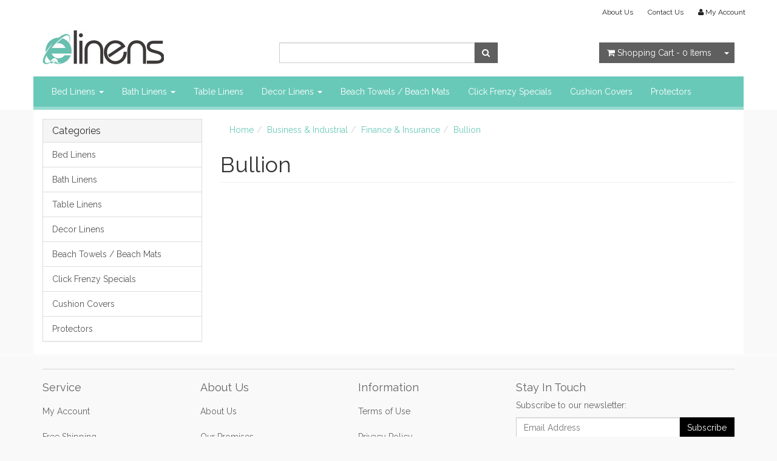

--- FILE ---
content_type: text/html; charset=utf-8
request_url: https://www.elinens.com.au/google-categories/business-industrial/finance-insurance/bullion/
body_size: 4407
content:
<!DOCTYPE html>
<html lang="en">
<head>
<meta http-equiv="Content-Type" content="text/html; charset=utf-8"/>
<meta name="keywords" content="Business &amp; Industrial Finance &amp; Insurance Bullion"/>
<meta name="description" content="Bullion - Business &amp; Industrial Finance &amp; Insurance Bullion"/>
<meta name="viewport" content="width=device-width, initial-scale=1.0, user-scalable=0"/>
<meta property="og:image" content="/assets/website_logo.png"/>
<meta property="og:title" content="Business &amp; Industrial Finance &amp; Insurance Bullion"/>
<meta property="og:site_name" content="elinens "/>

<title>Business &amp; Industrial Finance &amp; Insurance Bullion</title>
<link rel="canonical" href="https://www.elinens.com.au/google-categories/business-industrial/finance-insurance/bullion/"/>
<link rel="shortcut icon" href="https://www.elinens.com.au/assets/favicon_logo.png"/>
<link class="theme-selector" rel="stylesheet" type="text/css" href="/assets/themes/atomic/css/app.css?1626038689" media="all"/>
<link rel="stylesheet" type="text/css" href="/assets/themes/atomic/css/style.css?1626038689" media="all"/>
<link rel="stylesheet" type="text/css" href="https://maxcdn.bootstrapcdn.com/font-awesome/4.3.0/css/font-awesome.min.css" media="all"/>
<link rel="stylesheet" type="text/css" href="https://cdn.neto.com.au/assets/neto-cdn/jquery_ui/1.11.1/css/custom-theme/jquery-ui-1.8.18.custom.css" media="all"/>
<link rel="stylesheet" type="text/css" href="https://cdn.neto.com.au/assets/neto-cdn/fancybox/2.1.5/jquery.fancybox.css" media="all"/>
<!--[if lte IE 8]>
	<script type="text/javascript" src="https://cdn.neto.com.au/assets/neto-cdn/html5shiv/3.7.0/html5shiv.js"></script>
	<script type="text/javascript" src="https://cdn.neto.com.au/assets/neto-cdn/respond.js/1.3.0/respond.min.js"></script>
<![endif]-->
<!-- Begin: Script 101 -->
<!-- Google Analytics -->
<script>
(function(i,s,o,g,r,a,m){i['GoogleAnalyticsObject']=r;i[r]=i[r]||function(){
(i[r].q=i[r].q||[]).push(arguments)},i[r].l=1*new Date();a=s.createElement(o),
m=s.getElementsByTagName(o)[0];a.async=1;a.src=g;m.parentNode.insertBefore(a,m)
})(window,document,'script','//www.google-analytics.com/analytics.js','ga');
ga('create', '123', 'auto');
</script>
<!-- End Google Analytics -->
<!-- End: Script 101 -->

</head>
<body id="n_content" class="n_atomic">
<div class="wrapper-header">
	<div class="container">
		<div class="row hidden-xs">
			<div class="col-xs-12">
				<div class="navbar navbar-default navbar-small">
					<div class="">
						<ul class="nav navbar-nav navbar-right">
							<li class=""> <a href="/about_us" >About Us </a>
											</li><li class=""> <a href="/contact-us" >Contact Us </a>
											</li>
							<li class="lv1-li navbar-right"> <a href="https://www.elinens.com.au/_myacct"><i class="fa fa-user"></i> <span class="visible-lg visible-inline-lg"><span nloader-content-id="UBPopM_oPB7zzsuYhtjrJFkk5qztOlRUekcEySBeV_0J4uypyd1sDF8uSObcF85AUMugsUS5P6cEXLfBbeyWBY" nloader-content="h1kI5ODvW4r5mEfGZ7x5gJwNCbYeu2Aq5sBPEpeH9FIARjW7dPWkP4DhYaOz-KmwkfTU2XZc914ixldn8vpSdJBUjhp9upOzoaIUfAyPRm0" nloader-data="qasNczOXGaUGhbk_kJNpleOZS0iwcZil5ZSBLedJFTY"></span>&nbsp;Account</span></a></li>
						</ul>
					</div>
				</div>
			</div>
		</div>
		<div class="row row-padded">
			<div class="col-xs-12 col-sm-4 wrapper-logo">
				<a href="https://www.elinens.com.au" title="elinens.com.au">
					<img class="logo" src="/assets/website_logo.png" alt="elinens.com.au"/>
				</a>
			</div>
			<div class="col-xs-12 col-sm-4">
				<div class="header-search">
					<form name="productsearch" method="get" action="/">
						<input type="hidden" name="rf" value="kw"/>
						<div class="input-group">
							<input class="form-control ajax_search" value="" id="name_search" autocomplete="off" name="kw" type="text"/>
							<span class="input-group-btn">
								<button type="submit" value="Search" class="btn btn-default"><i class="fa fa-search"></i></button>
							</span>
						</div>
					</form>
				</div>
			</div>
			<div class="hidden-xs col-sm-4 text-right">
				<div id="header-cart" class="btn-group">
					<a href="https://www.elinens.com.au/_mycart?tkn=cart&ts=1768907398884525" class="btn btn-default" id="cartcontentsheader">
						<i class="fa fa-shopping-cart"></i> <span class="visible-lg visible-inline-lg">Shopping Cart</span> - <span rel="a2c_item_count">0</span> Items
					</a>
					<a href="#" class="btn btn-default dropdown-toggle" data-toggle="dropdown"><span class="caret"></span></a>
					<ul class="dropdown-menu">
						<li class="box" id="neto-dropdown">
							<div class="body padding" id="cartcontents"></div>
							<div class="footer"></div>
						</li>
					</ul>
				</div>
			</div>
		</div>
		<div class="row">
			<div class="col-xs-12">
				<div class="navbar navbar-default">
					<div class="navbar-header">
						<ul class="navigation-list list-inline visible-xs nMobileNav">
							<li><a href="#" class="nToggleMenu" data-target=".navbar-responsive-collapse"><span class="icon"><i class="fa fa-bars"></i></span><br>
							Menu</a></li>
							<li><a href="/products"><span class="icon"><i class="fa fa-gift"></i></span><br>
							Shop</a></li>
							<li><a href="https://www.elinens.com.au/_mycart?tkn=cart&ts=1768907398866217"><span class="icon"><i class="fa fa-shopping-cart"></i></span><br>
							Cart (<span rel="a2c_item_count">0</span>)</a></li>
							<li><a href="/_myacct/"><span class="icon"><i class="fa fa-user"></i></span><br>
							Account</a></li>
						</ul>
					</div>
					<div class="navbar-collapse collapse navbar-responsive-collapse">
						<ul class="nav navbar-nav">
							<li class="dropdown dropdown-hover"> <a href="https://www.elinens.com.au/bed-linens/" class="dropdown-toggle">Bed Linens <span class="caret"></span></a>
											<ul class="dropdown-menu">
													<li class="dropdown dropdown-hover"> <a href="https://www.elinens.com.au/bed-linens/pure-cotton-sheet-sets/" class="nuhover dropdown-toggle">Pure Cotton Sheet Sets</a>
											<ul class="dropdown-menu dropdown-menu-horizontal">
													<li class=""> <a href="https://www.elinens.com.au/bed-linens/pure-cotton-sheet-sets/pure-cotton-500tc-sheets/">Pure Cotton 500TC Sheets</a>
											</li><li class=""> <a href="https://www.elinens.com.au/bed-linens/pure-cotton-sheet-sets/pure-1000tc-sheets/">Pure 1000TC Sheets</a>
											</li><li class=""> <a href="https://www.elinens.com.au/bed-linens/pure-cotton-sheet-sets/pure-cotton-1200tc-sheet-and-duvet-sets/">Pure Cotton 1200TC Sheet and Duvet Sets</a>
											</li><li class=""> <a href="https://www.elinens.com.au/bed-linens/pure-cotton-sheet-sets/pure-cotton-1500tc-sheets/">Pure Cotton 1500TC Sheets</a>
											</li>
												</ul>
											</li><li class=""> <a href="https://www.elinens.com.au/bed-linens/cotton-rich-bed-linens/" class="nuhover dropdown-toggle">Cotton Rich Bed Linens</a>
											</li>
												</ul>
											</li><li class="dropdown dropdown-hover"> <a href="https://www.elinens.com.au/bath-linens/" class="dropdown-toggle">Bath Linens <span class="caret"></span></a>
											<ul class="dropdown-menu">
													<li class=""> <a href="https://www.elinens.com.au/bath-linens/organic-baby-towels/" class="nuhover dropdown-toggle">Organic Baby Towels</a>
											</li><li class=""> <a href="https://www.elinens.com.au/bath-linens/bath-robes/" class="nuhover dropdown-toggle">Bath Robes</a>
											</li><li class=""> <a href="https://www.elinens.com.au/bath-linens/organic-cotton-towels/" class="nuhover dropdown-toggle">Organic Cotton Towels</a>
											</li>
												</ul>
											</li><li class=""> <a href="https://www.elinens.com.au/table-linens/" >Table Linens </a>
											</li><li class="dropdown dropdown-hover"> <a href="https://www.elinens.com.au/decor-linens/" class="dropdown-toggle">Decor Linens <span class="caret"></span></a>
											<ul class="dropdown-menu">
													<li class=""> <a href="https://www.elinens.com.au/decor-linens/decor-cushions/" class="nuhover dropdown-toggle">Decor Cushions</a>
											</li>
												</ul>
											</li><li class=""> <a href="https://www.elinens.com.au/beach-towels-beach-mats/" >Beach Towels / Beach Mats </a>
											</li><li class=""> <a href="https://www.elinens.com.au/click-frenzy-specials/" >Click Frenzy Specials </a>
											</li><li class=""> <a href="https://www.elinens.com.au/cushion-covers/" >Cushion Covers </a>
											</li><li class=""> <a href="https://www.elinens.com.au/protectors/" >Protectors </a>
											</li>
							</ul>
					</div>
				</div>
			</div>
		</div>
	</div>
</div>
<div id="main-content" class="container" role="main">
	<div class="row"><div class="col-xs-12 col-sm-3" id="left-sidebar">
	<div class="panel panel-default hidden-xs">
				<div class="panel-heading"><h3 class="panel-title">Categories</h3></div>
				<ul class="list-group"><li class="dropdown dropdown-hover"><a href="https://www.elinens.com.au/bed-linens/" class="list-group-item dropdown-toggle">Bed Linens</a>
						<ul class="dropdown-menu dropdown-menu-horizontal">
								<li class="dropdown dropdown-hover">
						<a href="https://www.elinens.com.au/bed-linens/pure-cotton-sheet-sets/">Pure Cotton Sheet Sets</a>
						<ul class="dropdown-menu dropdown-menu-horizontal">
								<li class="lv3-li">
						<a href="https://www.elinens.com.au/bed-linens/pure-cotton-sheet-sets/pure-cotton-500tc-sheets/">Pure Cotton 500TC Sheets</a>
					</li><li class="lv3-li">
						<a href="https://www.elinens.com.au/bed-linens/pure-cotton-sheet-sets/pure-1000tc-sheets/">Pure 1000TC Sheets</a>
					</li><li class="lv3-li">
						<a href="https://www.elinens.com.au/bed-linens/pure-cotton-sheet-sets/pure-cotton-1200tc-sheet-and-duvet-sets/">Pure Cotton 1200TC Sheet and Duvet Sets</a>
					</li><li class="lv3-li">
						<a href="https://www.elinens.com.au/bed-linens/pure-cotton-sheet-sets/pure-cotton-1500tc-sheets/">Pure Cotton 1500TC Sheets</a>
					</li>
							</ul>
					</li><li class="">
						<a href="https://www.elinens.com.au/bed-linens/cotton-rich-bed-linens/">Cotton Rich Bed Linens</a>
						
					</li>
							</ul>
					</li><li class="dropdown dropdown-hover"><a href="https://www.elinens.com.au/bath-linens/" class="list-group-item dropdown-toggle">Bath Linens</a>
						<ul class="dropdown-menu dropdown-menu-horizontal">
								<li class="">
						<a href="https://www.elinens.com.au/bath-linens/organic-baby-towels/">Organic Baby Towels</a>
						
					</li><li class="">
						<a href="https://www.elinens.com.au/bath-linens/bath-robes/">Bath Robes</a>
						
					</li><li class="">
						<a href="https://www.elinens.com.au/bath-linens/organic-cotton-towels/">Organic Cotton Towels</a>
						
					</li>
							</ul>
					</li><li class=""><a href="https://www.elinens.com.au/table-linens/" class="list-group-item dropdown-toggle">Table Linens</a>
						
					</li><li class="dropdown dropdown-hover"><a href="https://www.elinens.com.au/decor-linens/" class="list-group-item dropdown-toggle">Decor Linens</a>
						<ul class="dropdown-menu dropdown-menu-horizontal">
								<li class="">
						<a href="https://www.elinens.com.au/decor-linens/decor-cushions/">Decor Cushions</a>
						
					</li>
							</ul>
					</li><li class=""><a href="https://www.elinens.com.au/beach-towels-beach-mats/" class="list-group-item dropdown-toggle">Beach Towels / Beach Mats</a>
						
					</li><li class=""><a href="https://www.elinens.com.au/click-frenzy-specials/" class="list-group-item dropdown-toggle">Click Frenzy Specials</a>
						
					</li><li class=""><a href="https://www.elinens.com.au/cushion-covers/" class="list-group-item dropdown-toggle">Cushion Covers</a>
						
					</li><li class=""><a href="https://www.elinens.com.au/protectors/" class="list-group-item dropdown-toggle">Protectors</a>
						
					</li></ul>
			</div>
	<span nloader-content-id="oTXLTMuCBAGdYqotMiu4f4o_KLtTyy8Ohi0aV-iAmN8" nloader-content="[base64]"></span>
	
</div>
<div class="col-xs-12 col-sm-9">
<ul class="breadcrumb">
			<li><a href="https://www.elinens.com.au">Home</a></li><li><a href="/google-categories/business-industrial/">Business &amp; Industrial</a></li><li><a href="/google-categories/business-industrial/finance-insurance/">Finance &amp; Insurance</a></li><li><a href="/google-categories/business-industrial/finance-insurance/bullion/">Bullion</a></li></ul>
<h1 class="page-header">Bullion</h1>
<p class="text-muted">
	</p>
<img src="/assets/pixel.gif" class="pull-right"/>
<img src="/assets/pixel.gif"  class="pull-right"/>


<p>
		
		
		
	</p>
	
		
		
		
	

</div></div>
</div>
<div class="wrapper-footer">
	<div class="container">
		<div class="row">
			<div class="col-xs-12">
				<hr />
			</div>
		</div>
		<div class="row">
			<div class="col-xs-12 col-sm-8">
				<div class="row">
					<div class="col-xs-12 col-sm-4">
								<h4>Service</h4>
								<ul class="nav nav-pills nav-stacked">
									<li><a href="/_myacct">My Account</a></li><li><a href="/page/delivery/">Free Shipping</a></li><li><a href="/_myacct/nr_track_order">Track Order</a></li><li><a href="/_myacct/warranty">Resolution Centre</a></li><li><a href="/page/wholesale-trade/">Wholesale Trade</a></li>
								</ul>
							</div><div class="col-xs-12 col-sm-4">
								<h4>About Us</h4>
								<ul class="nav nav-pills nav-stacked">
									<li><a href="/about_us">About Us</a></li><li><a href="/page/our-promises/">Our Promises</a></li><li><a href="/page/price-match-policy/">Price Match Policy</a></li><li><a href="/page/security-payment/">Security Payment</a></li><li><a href="/contact-us">Contact Us</a></li>
								</ul>
							</div><div class="col-xs-12 col-sm-4">
								<h4>Information</h4>
								<ul class="nav nav-pills nav-stacked">
									<li><a href="/terms_of_use">Terms of Use</a></li><li><a href="/privacy_policy">Privacy Policy</a></li><li><a href="/returns_policy">Returns Policy</a></li><li><a href="/terms-conditions">Terms and Conditions</a></li><li><a href="/buying_guides">FAQ</a></li>
								</ul>
							</div>
				</div>
			</div>
			<div class="col-xs-12 col-sm-4">
				<h4>Stay In Touch</h4>
				<p>Subscribe to our newsletter:</p>
					<form method="post" action="https://www.elinens.com.au/subscribe">
						<input type="hidden" name="list_id" value="1">
						<input type="hidden" name="opt_in" value="y">
						<div class="input-group">
							<input name="inp-email" class="form-control" type="email" value="" placeholder="Email Address" required/>
							<input name="inp-submit" type="hidden" value="y" />
							<input name="inp-opt_in" type="hidden" value="y" />
							<span class="input-group-btn">
								<input class="btn btn-default" type="submit" value="Subscribe" data-loading-text="<i class='fa fa-spinner fa-spin' style='font-size: 14px'></i>"/>
							</span>
						</div>
					</form>
				<ul class="list-inline list-social">
					<li><a href="https://www.elinens.com.au/contact-us" target="_blank"><i class="fa fa-envelope"></i></a></li>
					</ul>
			</div>
		</div>
		<div class="row">
			<div class="col-xs-12">
				<hr />
			</div>
		</div>
		<div class="row">
			<div class="col-xs-9 hidden-xs">
				<ul class="list-inline"><li>
								<div class="payment-icon-container">
									<div class="payment-icon payment-icon-paypal"></div>
								</div>
							</li>
						</ul>
			</div>
			<div class="col-sm-3">
				<address>
					<strong>Copyright &copy; 2026 elinens.com.au</strong><br>
					<strong>ABN:</strong> 25099721883<br><strong>Address:</strong> PO Box 37 Cherrybrook NSW 2126<p class="small">E-commerce software by <a href="https://www.netohq.com" target="_blank" rel="nofollow noopener">Neto</a></p>
				</address>
			</div>
		</div>
	</div>
</div>
<!-- Required Neto Scripts - DO NOT REMOVE -->
<script type="text/javascript" src="https://cdn.neto.com.au/assets/neto-cdn/jquery/1.11.3/jquery.min.js"></script>
<script type="text/javascript" src="https://cdn.neto.com.au/assets/neto-cdn/fancybox/2.1.5/jquery.fancybox.pack.js"></script>
<script type="text/javascript" src="//assets.netostatic.com/ecommerce/6.354.1/assets/js/common/webstore/main.js"></script>
<script type="text/javascript" src="https://cdn.neto.com.au/assets/neto-cdn/bootstrap/3.2.0/bootstrap.min.js"></script>
<script type="text/javascript" src="/assets/themes/atomic/js/custom.js?1626038689"></script>
<script type="text/javascript" src="https://cdn.neto.com.au/assets/neto-cdn/jquery_ui/1.11.1/js/jquery-ui-1.8.18.custom.min.js"></script>

		<script>
			(function( NETO, $, undefined ) {
				NETO.systemConfigs = {"isLegacyCartActive":"1","currencySymbol":"$","siteEnvironment":"production","defaultCart":"legacy","asyncAddToCartInit":"1","dateFormat":"dd/mm/yy","isCartRequestQueueActive":0,"measurePerformance":0,"isMccCartActive":"0","siteId":"N017475","isMccCheckoutFeatureActive":0};
			}( window.NETO = window.NETO || {}, jQuery ));
		</script>
		
<!-- Analytics -->
<!-- Begin: Script 101 -->
<!-- Start Google E-commerce Tracking -->
<script>
ga('send', 'pageview');</script>
<!-- End Google E-commerce Tracking -->

<!-- End: Script 101 -->

<div class="npopup" style=""> <a href="javascript:void(0);" class="npopup-btn-close"></a>
	<div class="npopup-body">
	</div>
</div>
<div class="nactivity"></div>
</body>
</html>

--- FILE ---
content_type: text/plain; charset=utf-8
request_url: https://www.elinens.com.au/ajax/ajax_loader
body_size: 351
content:
^NETO^SUCCESS^NSD1;#2|$10|csrf_token$96|ac28d170b30fa820e9cca6ef5601e457d3b06cb1%2Cb8a28056349c71906a6c8bb2be96d371c3275c6b%2C1768907402$12|rtn_contents#2|$86|UBPopM_oPB7zzsuYhtjrJFkk5qztOlRUekcEySBeV_0J4uypyd1sDF8uSObcF85AUMugsUS5P6cEXLfBbeyWBY$2|My$43|oTXLTMuCBAGdYqotMiu4f4o_KLtTyy8Ohi0aV-iAmN8$0|

--- FILE ---
content_type: text/plain; charset=utf-8
request_url: https://www.elinens.com.au/ajax/addtocart?proc=ShowItem&showparentname=
body_size: 177
content:
^NETO^SUCCESS^NSD1;#5|$9|cartitems@0|$10|csrf_token$96|13aa9b9c559999f566b76a0ecc93722bde5025f2%2C34880366bb3516425d23c66319ba248a841d561c%2C1768907403$15|discountmessage$0|$8|lastitem#0|$5|total#10|$11|checkouturl$66|https%3A%2F%2Fwww.elinens.com.au%2F_mycart%3Fts%3D1768907403320913$14|discount_total$1|0$11|grand_total$0|$10|item_count$0|$16|product_discount$0|$13|product_total$0|$13|shipping_cost$1|0$17|shipping_discount$0|$15|shipping_method$0|$14|shipping_total$1|0